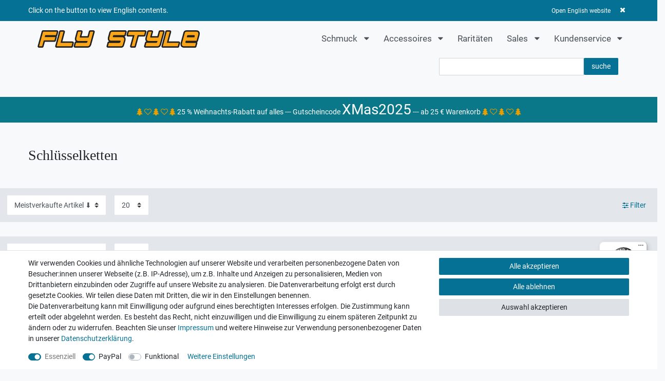

--- FILE ---
content_type: text/javascript; charset=utf-8
request_url: https://cdn03.plentymarkets.com/kxcix632kyom/plugin/19/trustedshops/js/dist/ts-vue-components.min.js
body_size: 10477
content:
!function(t){var e={};function r(n){if(e[n])return e[n].exports;var o=e[n]={i:n,l:!1,exports:{}};return t[n].call(o.exports,o,o.exports,r),o.l=!0,o.exports}r.m=t,r.c=e,r.d=function(t,e,n){r.o(t,e)||Object.defineProperty(t,e,{enumerable:!0,get:n})},r.r=function(t){"undefined"!=typeof Symbol&&Symbol.toStringTag&&Object.defineProperty(t,Symbol.toStringTag,{value:"Module"}),Object.defineProperty(t,"__esModule",{value:!0})},r.t=function(t,e){if(1&e&&(t=r(t)),8&e)return t;if(4&e&&"object"==typeof t&&t&&t.__esModule)return t;var n=Object.create(null);if(r.r(n),Object.defineProperty(n,"default",{enumerable:!0,value:t}),2&e&&"string"!=typeof t)for(var o in t)r.d(n,o,function(e){return t[e]}.bind(null,o));return n},r.n=function(t){var e=t&&t.__esModule?function(){return t.default}:function(){return t};return r.d(e,"a",e),e},r.o=function(t,e){return Object.prototype.hasOwnProperty.call(t,e)},r.p="",r(r.s=57)}([function(t,e,r){var n=r(20),o=Function.prototype,i=o.bind,c=o.call,u=n&&i.bind(c,c);t.exports=n?function(t){return t&&u(t)}:function(t){return t&&function(){return c.apply(t,arguments)}}},function(t,e){t.exports=function(t){try{return!!t()}catch(t){return!0}}},function(t,e){t.exports=function(t){return"function"==typeof t}},function(t,e,r){(function(e){var r=function(t){return t&&t.Math==Math&&t};t.exports=r("object"==typeof globalThis&&globalThis)||r("object"==typeof window&&window)||r("object"==typeof self&&self)||r("object"==typeof e&&e)||function(){return this}()||Function("return this")()}).call(this,r(59))},function(t,e,r){var n=r(1);t.exports=!n((function(){return 7!=Object.defineProperty({},1,{get:function(){return 7}})[1]}))},function(t,e,r){var n=r(0),o=r(42),i=n({}.hasOwnProperty);t.exports=Object.hasOwn||function(t,e){return i(o(t),e)}},function(t,e,r){var n=r(9),o=String,i=TypeError;t.exports=function(t){if(n(t))return t;throw i(o(t)+" is not an object")}},function(t,e,r){var n=r(3),o=r(23),i=r(5),c=r(43),u=r(40),s=r(39),a=o("wks"),_=n.Symbol,f=_&&_.for,p=s?_:_&&_.withoutSetter||c;t.exports=function(t){if(!i(a,t)||!u&&"string"!=typeof a[t]){var e="Symbol."+t;u&&i(_,t)?a[t]=_[t]:a[t]=s&&f?f(e):p(e)}return a[t]}},function(t,e,r){var n=r(4),o=r(34),i=r(36),c=r(6),u=r(37),s=TypeError,a=Object.defineProperty,_=Object.getOwnPropertyDescriptor;e.f=n?i?function(t,e,r){if(c(t),e=u(e),c(r),"function"==typeof t&&"prototype"===e&&"value"in r&&"writable"in r&&!r.writable){var n=_(t,e);n&&n.writable&&(t[e]=r.value,r={configurable:"configurable"in r?r.configurable:n.configurable,enumerable:"enumerable"in r?r.enumerable:n.enumerable,writable:!1})}return a(t,e,r)}:a:function(t,e,r){if(c(t),e=u(e),c(r),o)try{return a(t,e,r)}catch(t){}if("get"in r||"set"in r)throw s("Accessors not supported");return"value"in r&&(t[e]=r.value),t}},function(t,e,r){var n=r(2);t.exports=function(t){return"object"==typeof t?null!==t:n(t)}},function(t,e,r){var n=r(20),o=Function.prototype.call;t.exports=n?o.bind(o):function(){return o.apply(o,arguments)}},function(t,e,r){var n=r(78),o=String;t.exports=function(t){if("Symbol"===n(t))throw TypeError("Cannot convert a Symbol value to a string");return o(t)}},function(t,e,r){var n=r(2),o=r(8),i=r(66),c=r(25);t.exports=function(t,e,r,u){u||(u={});var s=u.enumerable,a=void 0!==u.name?u.name:e;if(n(r)&&i(r,a,u),u.global)s?t[e]=r:c(e,r);else{try{u.unsafe?t[e]&&(s=!0):delete t[e]}catch(t){}s?t[e]=r:o.f(t,e,{value:r,enumerable:!1,configurable:!u.nonConfigurable,writable:!u.nonWritable})}return t}},function(t,e,r){var n=r(3),o=r(2),i=function(t){return o(t)?t:void 0};t.exports=function(t,e){return arguments.length<2?i(n[t]):n[t]&&n[t][e]}},function(t,e){var r=TypeError;t.exports=function(t){if(null==t)throw r("Can't call method on "+t);return t}},function(t,e,r){var n=r(0);t.exports=n({}.isPrototypeOf)},function(t,e,r){var n=r(4),o=r(8),i=r(46);t.exports=n?function(t,e,r){return o.f(t,e,i(1,r))}:function(t,e,r){return t[e]=r,t}},function(t,e,r){var n=r(70),o=r(14);t.exports=function(t){return n(o(t))}},function(t,e,r){var n=r(0),o=n({}.toString),i=n("".slice);t.exports=function(t){return i(o(t),8,-1)}},function(t,e,r){var n=r(73);t.exports=function(t){var e=+t;return e!=e||0===e?0:n(e)}},function(t,e,r){var n=r(1);t.exports=!n((function(){var t=function(){}.bind();return"function"!=typeof t||t.hasOwnProperty("prototype")}))},function(t,e,r){var n=r(1),o=r(2),i=/#|\.prototype\./,c=function(t,e){var r=s[u(t)];return r==_||r!=a&&(o(e)?n(e):!!e)},u=c.normalize=function(t){return String(t).replace(i,".").toLowerCase()},s=c.data={},a=c.NATIVE="N",_=c.POLYFILL="P";t.exports=c},function(t,e,r){var n=r(13),o=r(2),i=r(15),c=r(39),u=Object;t.exports=c?function(t){return"symbol"==typeof t}:function(t){var e=n("Symbol");return o(e)&&i(e.prototype,u(t))}},function(t,e,r){var n=r(65),o=r(24);(t.exports=function(t,e){return o[t]||(o[t]=void 0!==e?e:{})})("versions",[]).push({version:"3.23.3",mode:n?"pure":"global",copyright:"© 2014-2022 Denis Pushkarev (zloirock.ru)",license:"https://github.com/zloirock/core-js/blob/v3.23.3/LICENSE",source:"https://github.com/zloirock/core-js"})},function(t,e,r){var n=r(3),o=r(25),i=n["__core-js_shared__"]||o("__core-js_shared__",{});t.exports=i},function(t,e,r){var n=r(3),o=Object.defineProperty;t.exports=function(t,e){try{o(n,t,{value:e,configurable:!0,writable:!0})}catch(r){n[t]=e}return e}},function(t,e,r){var n,o,i,c=r(67),u=r(3),s=r(0),a=r(9),_=r(16),f=r(5),p=r(24),l=r(47),d=r(27),v=u.TypeError,g=u.WeakMap;if(c||p.state){var m=p.state||(p.state=new g),y=s(m.get),h=s(m.has),b=s(m.set);n=function(t,e){if(h(m,t))throw new v("Object already initialized");return e.facade=t,b(m,t,e),e},o=function(t){return y(m,t)||{}},i=function(t){return h(m,t)}}else{var x=l("state");d[x]=!0,n=function(t,e){if(f(t,x))throw new v("Object already initialized");return e.facade=t,_(t,x,e),e},o=function(t){return f(t,x)?t[x]:{}},i=function(t){return f(t,x)}}t.exports={set:n,get:o,has:i,enforce:function(t){return i(t)?o(t):n(t,{})},getterFor:function(t){return function(e){var r;if(!a(e)||(r=o(e)).type!==t)throw v("Incompatible receiver, "+t+" required");return r}}}},function(t,e){t.exports={}},function(t,e,r){var n=r(49),o=r(29).concat("length","prototype");e.f=Object.getOwnPropertyNames||function(t){return n(t,o)}},function(t,e){t.exports=["constructor","hasOwnProperty","isPrototypeOf","propertyIsEnumerable","toLocaleString","toString","valueOf"]},function(t,e,r){var n=r(4),o=r(10),i=r(75),c=r(46),u=r(17),s=r(37),a=r(5),_=r(34),f=Object.getOwnPropertyDescriptor;e.f=n?f:function(t,e){if(t=u(t),e=s(e),_)try{return f(t,e)}catch(t){}if(a(t,e))return c(!o(i.f,t,e),t[e])}},function(t,e,r){"use strict";var n=r(81),o=r(32);n({target:"RegExp",proto:!0,forced:/./.exec!==o},{exec:o})},function(t,e,r){"use strict";var n,o,i=r(10),c=r(0),u=r(11),s=r(51),a=r(52),_=r(23),f=r(85),p=r(26).get,l=r(53),d=r(54),v=_("native-string-replace",String.prototype.replace),g=RegExp.prototype.exec,m=g,y=c("".charAt),h=c("".indexOf),b=c("".replace),x=c("".slice),E=(o=/b*/g,i(g,n=/a/,"a"),i(g,o,"a"),0!==n.lastIndex||0!==o.lastIndex),S=a.BROKEN_CARET,w=void 0!==/()??/.exec("")[1];(E||w||S||l||d)&&(m=function(t){var e,r,n,o,c,a,_,l=this,d=p(l),O=u(t),j=d.raw;if(j)return j.lastIndex=l.lastIndex,e=i(m,j,O),l.lastIndex=j.lastIndex,e;var P=d.groups,I=S&&l.sticky,C=i(s,l),k=l.source,R=0,M=O;if(I&&(C=b(C,"y",""),-1===h(C,"g")&&(C+="g"),M=x(O,l.lastIndex),l.lastIndex>0&&(!l.multiline||l.multiline&&"\n"!==y(O,l.lastIndex-1))&&(k="(?: "+k+")",M=" "+M,R++),r=new RegExp("^(?:"+k+")",C)),w&&(r=new RegExp("^"+k+"$(?!\\s)",C)),E&&(n=l.lastIndex),o=i(g,I?r:l,M),I?o?(o.input=x(o.input,R),o[0]=x(o[0],R),o.index=l.lastIndex,l.lastIndex+=o[0].length):l.lastIndex=0:E&&o&&(l.lastIndex=l.global?o.index+o[0].length:n),w&&o&&o.length>1&&i(v,o[0],r,(function(){for(c=1;c<arguments.length-2;c++)void 0===arguments[c]&&(o[c]=void 0)})),o&&P)for(o.groups=a=f(null),c=0;c<P.length;c++)a[(_=P[c])[0]]=o[_[1]];return o}),t.exports=m},function(t,e,r){"use strict";var n=r(4),o=r(3),i=r(0),c=r(21),u=r(12),s=r(5),a=r(48),_=r(15),f=r(22),p=r(38),l=r(1),d=r(28).f,v=r(30).f,g=r(8).f,m=r(76),y=r(77).trim,h=o.Number,b=h.prototype,x=o.TypeError,E=i("".slice),S=i("".charCodeAt),w=function(t){var e=p(t,"number");return"bigint"==typeof e?e:O(e)},O=function(t){var e,r,n,o,i,c,u,s,a=p(t,"number");if(f(a))throw x("Cannot convert a Symbol value to a number");if("string"==typeof a&&a.length>2)if(a=y(a),43===(e=S(a,0))||45===e){if(88===(r=S(a,2))||120===r)return NaN}else if(48===e){switch(S(a,1)){case 66:case 98:n=2,o=49;break;case 79:case 111:n=8,o=55;break;default:return+a}for(c=(i=E(a,2)).length,u=0;u<c;u++)if((s=S(i,u))<48||s>o)return NaN;return parseInt(i,n)}return+a};if(c("Number",!h(" 0o1")||!h("0b1")||h("+0x1"))){for(var j,P=function(t){var e=arguments.length<1?0:h(w(t)),r=this;return _(b,r)&&l((function(){m(r)}))?a(Object(e),r,P):e},I=n?d(h):"MAX_VALUE,MIN_VALUE,NaN,NEGATIVE_INFINITY,POSITIVE_INFINITY,EPSILON,MAX_SAFE_INTEGER,MIN_SAFE_INTEGER,isFinite,isInteger,isNaN,isSafeInteger,parseFloat,parseInt,fromString,range".split(","),C=0;I.length>C;C++)s(h,j=I[C])&&!s(P,j)&&g(P,j,v(h,j));P.prototype=b,b.constructor=P,u(o,"Number",P,{constructor:!0})}},function(t,e,r){var n=r(4),o=r(1),i=r(35);t.exports=!n&&!o((function(){return 7!=Object.defineProperty(i("div"),"a",{get:function(){return 7}}).a}))},function(t,e,r){var n=r(3),o=r(9),i=n.document,c=o(i)&&o(i.createElement);t.exports=function(t){return c?i.createElement(t):{}}},function(t,e,r){var n=r(4),o=r(1);t.exports=n&&o((function(){return 42!=Object.defineProperty((function(){}),"prototype",{value:42,writable:!1}).prototype}))},function(t,e,r){var n=r(38),o=r(22);t.exports=function(t){var e=n(t,"string");return o(e)?e:e+""}},function(t,e,r){var n=r(10),o=r(9),i=r(22),c=r(41),u=r(64),s=r(7),a=TypeError,_=s("toPrimitive");t.exports=function(t,e){if(!o(t)||i(t))return t;var r,s=c(t,_);if(s){if(void 0===e&&(e="default"),r=n(s,t,e),!o(r)||i(r))return r;throw a("Can't convert object to primitive value")}return void 0===e&&(e="number"),u(t,e)}},function(t,e,r){var n=r(40);t.exports=n&&!Symbol.sham&&"symbol"==typeof Symbol.iterator},function(t,e,r){var n=r(60),o=r(1);t.exports=!!Object.getOwnPropertySymbols&&!o((function(){var t=Symbol();return!String(t)||!(Object(t)instanceof Symbol)||!Symbol.sham&&n&&n<41}))},function(t,e,r){var n=r(62);t.exports=function(t,e){var r=t[e];return null==r?void 0:n(r)}},function(t,e,r){var n=r(14),o=Object;t.exports=function(t){return o(n(t))}},function(t,e,r){var n=r(0),o=0,i=Math.random(),c=n(1..toString);t.exports=function(t){return"Symbol("+(void 0===t?"":t)+")_"+c(++o+i,36)}},function(t,e,r){var n=r(4),o=r(5),i=Function.prototype,c=n&&Object.getOwnPropertyDescriptor,u=o(i,"name"),s=u&&"something"===function(){}.name,a=u&&(!n||n&&c(i,"name").configurable);t.exports={EXISTS:u,PROPER:s,CONFIGURABLE:a}},function(t,e,r){var n=r(0),o=r(2),i=r(24),c=n(Function.toString);o(i.inspectSource)||(i.inspectSource=function(t){return c(t)}),t.exports=i.inspectSource},function(t,e){t.exports=function(t,e){return{enumerable:!(1&t),configurable:!(2&t),writable:!(4&t),value:e}}},function(t,e,r){var n=r(23),o=r(43),i=n("keys");t.exports=function(t){return i[t]||(i[t]=o(t))}},function(t,e,r){var n=r(2),o=r(9),i=r(68);t.exports=function(t,e,r){var c,u;return i&&n(c=e.constructor)&&c!==r&&o(u=c.prototype)&&u!==r.prototype&&i(t,u),t}},function(t,e,r){var n=r(0),o=r(5),i=r(17),c=r(71).indexOf,u=r(27),s=n([].push);t.exports=function(t,e){var r,n=i(t),a=0,_=[];for(r in n)!o(u,r)&&o(n,r)&&s(_,r);for(;e.length>a;)o(n,r=e[a++])&&(~c(_,r)||s(_,r));return _}},function(t,e,r){var n=r(19),o=Math.min;t.exports=function(t){return t>0?o(n(t),9007199254740991):0}},function(t,e,r){"use strict";var n=r(6);t.exports=function(){var t=n(this),e="";return t.hasIndices&&(e+="d"),t.global&&(e+="g"),t.ignoreCase&&(e+="i"),t.multiline&&(e+="m"),t.dotAll&&(e+="s"),t.unicode&&(e+="u"),t.unicodeSets&&(e+="v"),t.sticky&&(e+="y"),e}},function(t,e,r){var n=r(1),o=r(3).RegExp,i=n((function(){var t=o("a","y");return t.lastIndex=2,null!=t.exec("abcd")})),c=i||n((function(){return!o("a","y").sticky})),u=i||n((function(){var t=o("^r","gy");return t.lastIndex=2,null!=t.exec("str")}));t.exports={BROKEN_CARET:u,MISSED_STICKY:c,UNSUPPORTED_Y:i}},function(t,e,r){var n=r(1),o=r(3).RegExp;t.exports=n((function(){var t=o(".","s");return!(t.dotAll&&t.exec("\n")&&"s"===t.flags)}))},function(t,e,r){var n=r(1),o=r(3).RegExp;t.exports=n((function(){var t=o("(?<a>b)","g");return"b"!==t.exec("b").groups.a||"bc"!=="b".replace(t,"$<a>c")}))},function(t,e,r){"use strict";var n=r(89),o=r(10),i=r(0),c=r(90),u=r(1),s=r(6),a=r(2),_=r(19),f=r(50),p=r(11),l=r(14),d=r(91),v=r(41),g=r(93),m=r(94),y=r(7)("replace"),h=Math.max,b=Math.min,x=i([].concat),E=i([].push),S=i("".indexOf),w=i("".slice),O="$0"==="a".replace(/./,"$0"),j=!!/./[y]&&""===/./[y]("a","$0");c("replace",(function(t,e,r){var i=j?"$":"$0";return[function(t,r){var n=l(this),i=null==t?void 0:v(t,y);return i?o(i,t,n,r):o(e,p(n),t,r)},function(t,o){var c=s(this),u=p(t);if("string"==typeof o&&-1===S(o,i)&&-1===S(o,"$<")){var l=r(e,c,u,o);if(l.done)return l.value}var v=a(o);v||(o=p(o));var y=c.global;if(y){var O=c.unicode;c.lastIndex=0}for(var j=[];;){var P=m(c,u);if(null===P)break;if(E(j,P),!y)break;""===p(P[0])&&(c.lastIndex=d(u,f(c.lastIndex),O))}for(var I,C="",k=0,R=0;R<j.length;R++){for(var M=p((P=j[R])[0]),T=h(b(_(P.index),u.length),0),D=[],A=1;A<P.length;A++)E(D,void 0===(I=P[A])?I:String(I));var N=P.groups;if(v){var U=x([M],D,T,u);void 0!==N&&E(U,N);var L=p(n(o,void 0,U))}else L=g(M,u,T,D,N,o);T>=k&&(C+=w(u,k,T)+L,k=T+M.length)}return C+w(u,k)}]}),!!u((function(){var t=/./;return t.exec=function(){var t=[];return t.groups={a:"7"},t},"7"!=="".replace(t,"$<a>")}))||!O||j)},function(t,e,r){var n=r(10),o=r(5),i=r(15),c=r(51),u=RegExp.prototype;t.exports=function(t){var e=t.flags;return void 0!==e||"flags"in u||o(t,"flags")||!i(u,t)?e:n(c,t)}},function(t,e,r){"use strict";r.r(e);r(58),r(100)},function(module,__webpack_exports__,__webpack_require__){"use strict";var core_js_modules_es_number_constructor_js__WEBPACK_IMPORTED_MODULE_0__=__webpack_require__(33),core_js_modules_es_number_constructor_js__WEBPACK_IMPORTED_MODULE_0___default=__webpack_require__.n(core_js_modules_es_number_constructor_js__WEBPACK_IMPORTED_MODULE_0__),core_js_modules_es_regexp_exec_js__WEBPACK_IMPORTED_MODULE_1__=__webpack_require__(31),core_js_modules_es_regexp_exec_js__WEBPACK_IMPORTED_MODULE_1___default=__webpack_require__.n(core_js_modules_es_regexp_exec_js__WEBPACK_IMPORTED_MODULE_1__),core_js_modules_es_string_replace_js__WEBPACK_IMPORTED_MODULE_2__=__webpack_require__(55),core_js_modules_es_string_replace_js__WEBPACK_IMPORTED_MODULE_2___default=__webpack_require__.n(core_js_modules_es_string_replace_js__WEBPACK_IMPORTED_MODULE_2__),core_js_modules_es_regexp_constructor_js__WEBPACK_IMPORTED_MODULE_3__=__webpack_require__(95),core_js_modules_es_regexp_constructor_js__WEBPACK_IMPORTED_MODULE_3___default=__webpack_require__.n(core_js_modules_es_regexp_constructor_js__WEBPACK_IMPORTED_MODULE_3__),core_js_modules_es_regexp_to_string_js__WEBPACK_IMPORTED_MODULE_4__=__webpack_require__(99),core_js_modules_es_regexp_to_string_js__WEBPACK_IMPORTED_MODULE_4___default=__webpack_require__.n(core_js_modules_es_regexp_to_string_js__WEBPACK_IMPORTED_MODULE_4__),_unused_webpack_default_export=Vue.component("ts-product-sticker",{template:'<div class="row">\n        <div class="col-12">\n            <div id="ts_product_sticker"></div>\n        </div>\n    </div>',props:{tsSettings:{type:Object,default:function(){return{}}},tsLocale:{type:String,default:""},itemId:{type:Number,default:0}},mounted:function(){this.initSticker()},methods:{unEscape:function(t){return t=(t=(t=(t=(t=t.replace(/&lt;/g,"<")).replace(/&gt;/g,">")).replace(/&quot;/g,'"')).replace(/&#039;/g,"'")).replace(/&amp;/g,"&")},initSticker:function initSticker(){if("expert"===this.tsSettings.display_mode){var customCode=this.tsSettings.product_sticker_custom_code;customCode=this.unEscape(customCode),customCode=customCode.replace("[TSID]",this.tsSettings.tsid),customCode=customCode.replace("[SKU]",""+this.itemId),customCode=customCode.replace(new RegExp("_tsProductReviewsConfig","g"),"window._tsProductReviewsConfig"),eval(customCode),""!==this.tsSettings.product_sticker_jquery_selector&&"#ts_product_sticker"!==this.tsSettings.product_sticker_jquery_selector&&document.querySelector(this.tsSettings.product_sticker_jquery_selector).appendChild(document.getElementById("ts_product_sticker"))}else{if(""===this.tsSettings.tsid||void 0===this.tsSettings.tsid)throw new Error("No Trusted Shops ID was configured in the backend. Cannot load review sticker!");window._tsProductReviewsConfig={tsid:this.tsSettings.tsid+"",sku:[""+this.itemId],variant:"productreviews",borderColor:this.tsSettings.border_color.toUpperCase(),backgroundColor:this.tsSettings.background_color.toUpperCase(),locale:this.tsLocale,starColor:this.tsSettings.star_color_product_sticker.toUpperCase(),commentHideArrow:"false",commentBorderColor:"#dad9d5",richSnippets:"1"===this.tsSettings.enable_rich_snippets?"on":"off",starSize:"15px",ratingSummary:"false",maxHeight:"1200px",hideEmptySticker:"false",filter:"true",element:"#ts_product_sticker",introtext:"What our customers say about us:"};var scripts=document.getElementsByTagName("SCRIPT"),me=scripts[scripts.length-1],_ts=document.createElement("SCRIPT");_ts.type="text/javascript",_ts.src="//widgets.trustedshops.com/reviews/tsSticker/tsProductSticker.js",me.parentNode.insertBefore(_ts,me),window._tsProductReviewsConfig.script=_ts}}}})},function(t,e){var r;r=function(){return this}();try{r=r||new Function("return this")()}catch(t){"object"==typeof window&&(r=window)}t.exports=r},function(t,e,r){var n,o,i=r(3),c=r(61),u=i.process,s=i.Deno,a=u&&u.versions||s&&s.version,_=a&&a.v8;_&&(o=(n=_.split("."))[0]>0&&n[0]<4?1:+(n[0]+n[1])),!o&&c&&(!(n=c.match(/Edge\/(\d+)/))||n[1]>=74)&&(n=c.match(/Chrome\/(\d+)/))&&(o=+n[1]),t.exports=o},function(t,e,r){var n=r(13);t.exports=n("navigator","userAgent")||""},function(t,e,r){var n=r(2),o=r(63),i=TypeError;t.exports=function(t){if(n(t))return t;throw i(o(t)+" is not a function")}},function(t,e){var r=String;t.exports=function(t){try{return r(t)}catch(t){return"Object"}}},function(t,e,r){var n=r(10),o=r(2),i=r(9),c=TypeError;t.exports=function(t,e){var r,u;if("string"===e&&o(r=t.toString)&&!i(u=n(r,t)))return u;if(o(r=t.valueOf)&&!i(u=n(r,t)))return u;if("string"!==e&&o(r=t.toString)&&!i(u=n(r,t)))return u;throw c("Can't convert object to primitive value")}},function(t,e){t.exports=!1},function(t,e,r){var n=r(1),o=r(2),i=r(5),c=r(4),u=r(44).CONFIGURABLE,s=r(45),a=r(26),_=a.enforce,f=a.get,p=Object.defineProperty,l=c&&!n((function(){return 8!==p((function(){}),"length",{value:8}).length})),d=String(String).split("String"),v=t.exports=function(t,e,r){"Symbol("===String(e).slice(0,7)&&(e="["+String(e).replace(/^Symbol\(([^)]*)\)/,"$1")+"]"),r&&r.getter&&(e="get "+e),r&&r.setter&&(e="set "+e),(!i(t,"name")||u&&t.name!==e)&&(c?p(t,"name",{value:e,configurable:!0}):t.name=e),l&&r&&i(r,"arity")&&t.length!==r.arity&&p(t,"length",{value:r.arity});try{r&&i(r,"constructor")&&r.constructor?c&&p(t,"prototype",{writable:!1}):t.prototype&&(t.prototype=void 0)}catch(t){}var n=_(t);return i(n,"source")||(n.source=d.join("string"==typeof e?e:"")),t};Function.prototype.toString=v((function(){return o(this)&&f(this).source||s(this)}),"toString")},function(t,e,r){var n=r(3),o=r(2),i=r(45),c=n.WeakMap;t.exports=o(c)&&/native code/.test(i(c))},function(t,e,r){var n=r(0),o=r(6),i=r(69);t.exports=Object.setPrototypeOf||("__proto__"in{}?function(){var t,e=!1,r={};try{(t=n(Object.getOwnPropertyDescriptor(Object.prototype,"__proto__").set))(r,[]),e=r instanceof Array}catch(t){}return function(r,n){return o(r),i(n),e?t(r,n):r.__proto__=n,r}}():void 0)},function(t,e,r){var n=r(2),o=String,i=TypeError;t.exports=function(t){if("object"==typeof t||n(t))return t;throw i("Can't set "+o(t)+" as a prototype")}},function(t,e,r){var n=r(0),o=r(1),i=r(18),c=Object,u=n("".split);t.exports=o((function(){return!c("z").propertyIsEnumerable(0)}))?function(t){return"String"==i(t)?u(t,""):c(t)}:c},function(t,e,r){var n=r(17),o=r(72),i=r(74),c=function(t){return function(e,r,c){var u,s=n(e),a=i(s),_=o(c,a);if(t&&r!=r){for(;a>_;)if((u=s[_++])!=u)return!0}else for(;a>_;_++)if((t||_ in s)&&s[_]===r)return t||_||0;return!t&&-1}};t.exports={includes:c(!0),indexOf:c(!1)}},function(t,e,r){var n=r(19),o=Math.max,i=Math.min;t.exports=function(t,e){var r=n(t);return r<0?o(r+e,0):i(r,e)}},function(t,e){var r=Math.ceil,n=Math.floor;t.exports=Math.trunc||function(t){var e=+t;return(e>0?n:r)(e)}},function(t,e,r){var n=r(50);t.exports=function(t){return n(t.length)}},function(t,e,r){"use strict";var n={}.propertyIsEnumerable,o=Object.getOwnPropertyDescriptor,i=o&&!n.call({1:2},1);e.f=i?function(t){var e=o(this,t);return!!e&&e.enumerable}:n},function(t,e,r){var n=r(0);t.exports=n(1..valueOf)},function(t,e,r){var n=r(0),o=r(14),i=r(11),c=r(80),u=n("".replace),s="["+c+"]",a=RegExp("^"+s+s+"*"),_=RegExp(s+s+"*$"),f=function(t){return function(e){var r=i(o(e));return 1&t&&(r=u(r,a,"")),2&t&&(r=u(r,_,"")),r}};t.exports={start:f(1),end:f(2),trim:f(3)}},function(t,e,r){var n=r(79),o=r(2),i=r(18),c=r(7)("toStringTag"),u=Object,s="Arguments"==i(function(){return arguments}());t.exports=n?i:function(t){var e,r,n;return void 0===t?"Undefined":null===t?"Null":"string"==typeof(r=function(t,e){try{return t[e]}catch(t){}}(e=u(t),c))?r:s?i(e):"Object"==(n=i(e))&&o(e.callee)?"Arguments":n}},function(t,e,r){var n={};n[r(7)("toStringTag")]="z",t.exports="[object z]"===String(n)},function(t,e){t.exports="\t\n\v\f\r                　\u2028\u2029\ufeff"},function(t,e,r){var n=r(3),o=r(30).f,i=r(16),c=r(12),u=r(25),s=r(82),a=r(21);t.exports=function(t,e){var r,_,f,p,l,d=t.target,v=t.global,g=t.stat;if(r=v?n:g?n[d]||u(d,{}):(n[d]||{}).prototype)for(_ in e){if(p=e[_],f=t.dontCallGetSet?(l=o(r,_))&&l.value:r[_],!a(v?_:d+(g?".":"#")+_,t.forced)&&void 0!==f){if(typeof p==typeof f)continue;s(p,f)}(t.sham||f&&f.sham)&&i(p,"sham",!0),c(r,_,p,t)}}},function(t,e,r){var n=r(5),o=r(83),i=r(30),c=r(8);t.exports=function(t,e,r){for(var u=o(e),s=c.f,a=i.f,_=0;_<u.length;_++){var f=u[_];n(t,f)||r&&n(r,f)||s(t,f,a(e,f))}}},function(t,e,r){var n=r(13),o=r(0),i=r(28),c=r(84),u=r(6),s=o([].concat);t.exports=n("Reflect","ownKeys")||function(t){var e=i.f(u(t)),r=c.f;return r?s(e,r(t)):e}},function(t,e){e.f=Object.getOwnPropertySymbols},function(t,e,r){var n,o=r(6),i=r(86),c=r(29),u=r(27),s=r(88),a=r(35),_=r(47),f=_("IE_PROTO"),p=function(){},l=function(t){return"<script>"+t+"<\/script>"},d=function(t){t.write(l("")),t.close();var e=t.parentWindow.Object;return t=null,e},v=function(){try{n=new ActiveXObject("htmlfile")}catch(t){}var t,e;v="undefined"!=typeof document?document.domain&&n?d(n):((e=a("iframe")).style.display="none",s.appendChild(e),e.src=String("javascript:"),(t=e.contentWindow.document).open(),t.write(l("document.F=Object")),t.close(),t.F):d(n);for(var r=c.length;r--;)delete v.prototype[c[r]];return v()};u[f]=!0,t.exports=Object.create||function(t,e){var r;return null!==t?(p.prototype=o(t),r=new p,p.prototype=null,r[f]=t):r=v(),void 0===e?r:i.f(r,e)}},function(t,e,r){var n=r(4),o=r(36),i=r(8),c=r(6),u=r(17),s=r(87);e.f=n&&!o?Object.defineProperties:function(t,e){c(t);for(var r,n=u(e),o=s(e),a=o.length,_=0;a>_;)i.f(t,r=o[_++],n[r]);return t}},function(t,e,r){var n=r(49),o=r(29);t.exports=Object.keys||function(t){return n(t,o)}},function(t,e,r){var n=r(13);t.exports=n("document","documentElement")},function(t,e,r){var n=r(20),o=Function.prototype,i=o.apply,c=o.call;t.exports="object"==typeof Reflect&&Reflect.apply||(n?c.bind(i):function(){return c.apply(i,arguments)})},function(t,e,r){"use strict";r(31);var n=r(0),o=r(12),i=r(32),c=r(1),u=r(7),s=r(16),a=u("species"),_=RegExp.prototype;t.exports=function(t,e,r,f){var p=u(t),l=!c((function(){var e={};return e[p]=function(){return 7},7!=""[t](e)})),d=l&&!c((function(){var e=!1,r=/a/;return"split"===t&&((r={}).constructor={},r.constructor[a]=function(){return r},r.flags="",r[p]=/./[p]),r.exec=function(){return e=!0,null},r[p](""),!e}));if(!l||!d||r){var v=n(/./[p]),g=e(p,""[t],(function(t,e,r,o,c){var u=n(t),s=e.exec;return s===i||s===_.exec?l&&!c?{done:!0,value:v(e,r,o)}:{done:!0,value:u(r,e,o)}:{done:!1}}));o(String.prototype,t,g[0]),o(_,p,g[1])}f&&s(_[p],"sham",!0)}},function(t,e,r){"use strict";var n=r(92).charAt;t.exports=function(t,e,r){return e+(r?n(t,e).length:1)}},function(t,e,r){var n=r(0),o=r(19),i=r(11),c=r(14),u=n("".charAt),s=n("".charCodeAt),a=n("".slice),_=function(t){return function(e,r){var n,_,f=i(c(e)),p=o(r),l=f.length;return p<0||p>=l?t?"":void 0:(n=s(f,p))<55296||n>56319||p+1===l||(_=s(f,p+1))<56320||_>57343?t?u(f,p):n:t?a(f,p,p+2):_-56320+(n-55296<<10)+65536}};t.exports={codeAt:_(!1),charAt:_(!0)}},function(t,e,r){var n=r(0),o=r(42),i=Math.floor,c=n("".charAt),u=n("".replace),s=n("".slice),a=/\$([$&'`]|\d{1,2}|<[^>]*>)/g,_=/\$([$&'`]|\d{1,2})/g;t.exports=function(t,e,r,n,f,p){var l=r+t.length,d=n.length,v=_;return void 0!==f&&(f=o(f),v=a),u(p,v,(function(o,u){var a;switch(c(u,0)){case"$":return"$";case"&":return t;case"`":return s(e,0,r);case"'":return s(e,l);case"<":a=f[s(u,1,-1)];break;default:var _=+u;if(0===_)return o;if(_>d){var p=i(_/10);return 0===p?o:p<=d?void 0===n[p-1]?c(u,1):n[p-1]+c(u,1):o}a=n[_-1]}return void 0===a?"":a}))}},function(t,e,r){var n=r(10),o=r(6),i=r(2),c=r(18),u=r(32),s=TypeError;t.exports=function(t,e){var r=t.exec;if(i(r)){var a=n(r,t,e);return null!==a&&o(a),a}if("RegExp"===c(t))return n(u,t,e);throw s("RegExp#exec called on incompatible receiver")}},function(t,e,r){var n=r(4),o=r(3),i=r(0),c=r(21),u=r(48),s=r(16),a=r(28).f,_=r(15),f=r(96),p=r(11),l=r(56),d=r(52),v=r(97),g=r(12),m=r(1),y=r(5),h=r(26).enforce,b=r(98),x=r(7),E=r(53),S=r(54),w=x("match"),O=o.RegExp,j=O.prototype,P=o.SyntaxError,I=i(j.exec),C=i("".charAt),k=i("".replace),R=i("".indexOf),M=i("".slice),T=/^\?<[^\s\d!#%&*+<=>@^][^\s!#%&*+<=>@^]*>/,D=/a/g,A=/a/g,N=new O(D)!==D,U=d.MISSED_STICKY,L=d.UNSUPPORTED_Y,B=n&&(!N||U||E||S||m((function(){return A[w]=!1,O(D)!=D||O(A)==A||"/a/i"!=O(D,"i")})));if(c("RegExp",B)){for(var K=function(t,e){var r,n,o,i,c,a,d=_(j,this),v=f(t),g=void 0===e,m=[],b=t;if(!d&&v&&g&&t.constructor===K)return t;if((v||_(j,t))&&(t=t.source,g&&(e=l(b))),t=void 0===t?"":p(t),e=void 0===e?"":p(e),b=t,E&&"dotAll"in D&&(n=!!e&&R(e,"s")>-1)&&(e=k(e,/s/g,"")),r=e,U&&"sticky"in D&&(o=!!e&&R(e,"y")>-1)&&L&&(e=k(e,/y/g,"")),S&&(t=(i=function(t){for(var e,r=t.length,n=0,o="",i=[],c={},u=!1,s=!1,a=0,_="";n<=r;n++){if("\\"===(e=C(t,n)))e+=C(t,++n);else if("]"===e)u=!1;else if(!u)switch(!0){case"["===e:u=!0;break;case"("===e:I(T,M(t,n+1))&&(n+=2,s=!0),o+=e,a++;continue;case">"===e&&s:if(""===_||y(c,_))throw new P("Invalid capture group name");c[_]=!0,i[i.length]=[_,a],s=!1,_="";continue}s?_+=e:o+=e}return[o,i]}(t))[0],m=i[1]),c=u(O(t,e),d?this:j,K),(n||o||m.length)&&(a=h(c),n&&(a.dotAll=!0,a.raw=K(function(t){for(var e,r=t.length,n=0,o="",i=!1;n<=r;n++)"\\"!==(e=C(t,n))?i||"."!==e?("["===e?i=!0:"]"===e&&(i=!1),o+=e):o+="[\\s\\S]":o+=e+C(t,++n);return o}(t),r)),o&&(a.sticky=!0),m.length&&(a.groups=m)),t!==b)try{s(c,"source",""===b?"(?:)":b)}catch(t){}return c},W=a(O),q=0;W.length>q;)v(K,O,W[q++]);j.constructor=K,K.prototype=j,g(o,"RegExp",K,{constructor:!0})}b("RegExp")},function(t,e,r){var n=r(9),o=r(18),i=r(7)("match");t.exports=function(t){var e;return n(t)&&(void 0!==(e=t[i])?!!e:"RegExp"==o(t))}},function(t,e,r){var n=r(8).f;t.exports=function(t,e,r){r in t||n(t,r,{configurable:!0,get:function(){return e[r]},set:function(t){e[r]=t}})}},function(t,e,r){"use strict";var n=r(13),o=r(8),i=r(7),c=r(4),u=i("species");t.exports=function(t){var e=n(t),r=o.f;c&&e&&!e[u]&&r(e,u,{configurable:!0,get:function(){return this}})}},function(t,e,r){"use strict";var n=r(44).PROPER,o=r(12),i=r(6),c=r(11),u=r(1),s=r(56),a=RegExp.prototype.toString,_=u((function(){return"/a/b"!=a.call({source:"a",flags:"b"})})),f=n&&"toString"!=a.name;(_||f)&&o(RegExp.prototype,"toString",(function(){var t=i(this);return"/"+c(t.source)+"/"+c(s(t))}),{unsafe:!0})},function(module,__webpack_exports__,__webpack_require__){"use strict";var core_js_modules_es_number_constructor_js__WEBPACK_IMPORTED_MODULE_0__=__webpack_require__(33),core_js_modules_es_number_constructor_js__WEBPACK_IMPORTED_MODULE_0___default=__webpack_require__.n(core_js_modules_es_number_constructor_js__WEBPACK_IMPORTED_MODULE_0__),core_js_modules_es_regexp_exec_js__WEBPACK_IMPORTED_MODULE_1__=__webpack_require__(31),core_js_modules_es_regexp_exec_js__WEBPACK_IMPORTED_MODULE_1___default=__webpack_require__.n(core_js_modules_es_regexp_exec_js__WEBPACK_IMPORTED_MODULE_1__),core_js_modules_es_string_replace_js__WEBPACK_IMPORTED_MODULE_2__=__webpack_require__(55),core_js_modules_es_string_replace_js__WEBPACK_IMPORTED_MODULE_2___default=__webpack_require__.n(core_js_modules_es_string_replace_js__WEBPACK_IMPORTED_MODULE_2__),_unused_webpack_default_export=Vue.component("ts-product-sticker-summary",{template:'<div class="row">\n        <div class="col-12">\n            <div id="ts_product_widget"></div>\n        </div>\n    </div>',props:{tsSettings:{type:Object,default:function(){return{}}},itemId:{type:Number,default:0}},mounted:function(){this.initSticker()},methods:{initSticker:function(){var t=this,e=document.getElementsByTagName("SCRIPT"),r=e[e.length-1],n=document.createElement("SCRIPT");n.type="text/javascript",n.src="//widgets.trustedshops.com/reviews/tsSticker/tsProductStickerSummary.js",r.parentNode.insertBefore(n,r),n.readyState?n.onreadystatechange=function(){"loaded"!==n.readyState&&"complete"!==n.readyState||(n.onreadystatechange=null,t.createProductStickerSummary())}:n.onload=function(){t.createProductStickerSummary()}},createProductStickerSummary:function(){"expert"===this.tsSettings.display_mode?this.stickerSummaryCustom():this.stickerSummary()},stickerSummary:function(){if(""===this.tsSettings.tsid||void 0===this.tsSettings.tsid)throw new Error("No Trusted Shops ID was configured in the backend. Cannot load review sticker summary!");(new productStickerSummary).showSummary({tsId:this.tsSettings.tsid+"",sku:[""+this.itemId],element:"#ts_product_widget",starColor:this.tsSettings.star_color_product_widget.toUpperCase(),starSize:this.tsSettings.star_size+"px",fontSize:this.tsSettings.font_size+"px",showRating:"true",scrollToReviews:"false",enablePlaceholder:"0"===this.tsSettings.hide_empty_star_ratings?"true":"false"})},stickerSummaryCustom:function stickerSummaryCustom(){var customCode=this.tsSettings.product_widget_custom_code;customCode=this.unEscape(customCode),customCode=customCode.replace("[TSID]",this.tsSettings.tsid),customCode=customCode.replace("[SKU]",""+this.itemId),eval(customCode),""!==this.tsSettings.product_widget_jquery_selector&&"#ts_product_widget"!==this.tsSettings.product_widget_jquery_selector&&document.querySelector(this.tsSettings.product_widget_jquery_selector).appendChild(document.getElementById("ts_product_widget"))},unEscape:function(t){return t=(t=(t=(t=(t=t.replace(/&lt;/g,"<")).replace(/&gt;/g,">")).replace(/&quot;/g,'"')).replace(/&#039;/g,"'")).replace(/&amp;/g,"&")}}})}]);
//# sourceMappingURL=ts-vue-components.min.js.map

--- FILE ---
content_type: text/javascript; charset=utf-8
request_url: https://cdn03.plentymarkets.com/kxcix632kyom/plugin/19/ceres/js/dist/chunks/ceres-15.min.js?v=88b53ca87b1612114197e301c956481e0eca0235
body_size: 3248
content:
(window.webpackJsonp=window.webpackJsonp||[]).push([[15],{354:function(t,e,r){"use strict";r.d(e,"a",(function(){return o}));r(5),r(15),r(3),r(9),r(21),r(11),r(7),r(13),r(14),r(8),r(12);var n=r(1);function i(t,e){var r;if("undefined"==typeof Symbol||null==t[Symbol.iterator]){if(Array.isArray(t)||(r=function(t,e){if(!t)return;if("string"==typeof t)return a(t,e);var r=Object.prototype.toString.call(t).slice(8,-1);"Object"===r&&t.constructor&&(r=t.constructor.name);if("Map"===r||"Set"===r)return Array.from(t);if("Arguments"===r||/^(?:Ui|I)nt(?:8|16|32)(?:Clamped)?Array$/.test(r))return a(t,e)}(t))||e&&t&&"number"==typeof t.length){r&&(t=r);var n=0,i=function(){};return{s:i,n:function(){return n>=t.length?{done:!0}:{done:!1,value:t[n++]}},e:function(t){throw t},f:i}}throw new TypeError("Invalid attempt to iterate non-iterable instance.\nIn order to be iterable, non-array objects must have a [Symbol.iterator]() method.")}var s,o=!0,c=!1;return{s:function(){r=t[Symbol.iterator]()},n:function(){var t=r.next();return o=t.done,t},e:function(t){c=!0,s=t},f:function(){try{o||null==r.return||r.return()}finally{if(c)throw s}}}}function a(t,e){(null==e||e>t.length)&&(e=t.length);for(var r=0,n=new Array(e);r<e;r++)n[r]=t[r];return n}var s={};"undefined"!=typeof document&&(document.debug_component_ids=s);var o={created:function(){var t;if(this.$options._componentTag||null!==(t=this.$vnode)&&void 0!==t&&t.tag){this._cid="";for(var e=this,r=null;!Object(n.e)(e);){if(!Object(n.e)(r)&&c(e.$children,r)){var i=l(e.$children,r);this._cid+=i}this._cid+="_",e.$options._componentTag&&(this._cid+=e.$options._componentTag),r=e,e=e.$parent}s[this._cid]||(s[this._cid]=0),s[this._cid]++}}};function c(t,e){var r,n=i(t);try{for(n.s();!(r=n.n()).done;){var a=r.value;if(a.$options._componentTag===e.$options._componentTag&&a!==e)return!0}}catch(t){n.e(t)}finally{n.f()}return!1}function l(t,e){return t.filter((function(t){return t.$options._componentTag===e.$options._componentTag})).indexOf(e)}},373:function(t,e,r){"use strict";r.r(e);var n=function(){var t=this,e=t.$createElement,r=t._self._c||e;return t.filterListBulk?r("div",t._l(t.facets,(function(e){return r("item-filter",{key:e.id,attrs:{facet:e,"padding-classes":t.paddingClasses,"padding-inline-styles":t.paddingInlineStyles}})})),1):r("div",{directives:[{name:"show",rawName:"v-show",value:t.facets&&t.facets.length>0,expression:"facets && facets.length > 0"}],staticClass:"filter-wrapper"},[r("a",{staticClass:"btn btn-link filter-toggle",attrs:{"data-toggle":"collapse",href:"#filter-collapse_"+t._cid,"aria-expanded":"false","aria-controls":"filter-collapse_"+t._cid}},[r("i",{staticClass:"fa fa-sliders default-float",attrs:{"aria-hidden":"true"}}),t._v(" "+t._s(t.$translate("Ceres::Template.itemFilter"))+"\n    ")]),t._v(" "),r("div",{directives:[{name:"open-filter-toolbar",rawName:"v-open-filter-toolbar"}],staticClass:"filter-collapse collapse",attrs:{id:"filter-collapse_"+t._cid}},[r("div",{staticClass:"container-max page-content component-loading",class:{"is-loading":t.isLoading}},[r("div",{staticClass:"card-columns"},t._l(t.facets,(function(t){return r("item-filter",{key:t.id,attrs:{facet:t}})})),1),t._v(" "),r("div",{staticClass:"row"},[r("div",{staticClass:"col-12 text-right"},[r("button",{staticClass:"btn btn-primary btn-medium-large",attrs:{type:"button","data-toggle":"collapse",href:"#filter-collapse_"+t._cid,"aria-controls":"filter-collapse_"+t._cid}},[r("i",{staticClass:"fa fa-times",attrs:{"aria-hidden":"true"}}),t._v(" "),r("span",[t._v(t._s(t.$translate("Ceres::Template.itemClose"))+" ")])])])])])])])};n._withStripped=!0;r(5),r(35),r(38),r(28),r(7),r(51),r(16),r(52);var i=r(20),a=function(){var t=this,e=t.$createElement,r=t._self._c||e;return t.facet.name?r("div",{staticClass:"card pt-4 border-0",class:t.facet.cssClass},[r("div",{staticClass:"h3 title py-0"},[t._v(t._s(t.facetName))]),t._v(" "),"price"===t.facet.type?r("div",[r("item-filter-price")],1):t._l(t.facets,(function(e){return r("div",{key:e.id,staticClass:"form-check-wrapper",class:e.cssClass},[r("div",{staticClass:"form-check mb-0 pl-0"},[r("input",{staticClass:"form-check-input d-none",attrs:{id:"option-"+e.id+"-"+t._uid,type:"checkbox",disabled:t.isLoading||e.count<=0},domProps:{checked:t.isSelected(e.id)},on:{change:function(r){return t.updateFacet(e)}}}),t._v(" "),r("label",{staticClass:"form-check-label",class:[t.paddingClasses,t.isSelected(e.id)?"bg-appearance":"","option-"+e.id],style:t.paddingInlineStyles,attrs:{for:"option-"+e.id+"-"+t._uid}},[r("div",{staticClass:"d-flex"},[r("span",{staticClass:"flex-grow-1",domProps:{innerHTML:t._s(e.name)}}),t._v(" "),r("div",{staticClass:"filter-badge"},[t._v(t._s(e.count))])])])])])}))],2):t._e()};a._withStripped=!0;r(3),r(8),r(12),r(9),r(88),r(15),r(21),r(11),r(13),r(14);var s=function(){var t=this,e=t.$createElement,r=t._self._c||e;return r("div",{staticClass:"item-filter-price"},[r("div",{staticClass:"input-group"},[r("div",{staticClass:"input-group-prepend"},[r("span",{staticClass:"input-group-text"},[t._v(t._s(t.currency))])]),t._v(" "),r("input",{directives:[{name:"model",rawName:"v-model",value:t.priceMin,expression:"priceMin"}],staticClass:"form-control",attrs:{type:"number",placeholder:"Min","aria-label":t.$translate("Ceres::Template.itemFilterPriceMin")},domProps:{value:t.priceMin},on:{focus:function(e){return t.selectAll(e)},input:function(e){e.target.composing||(t.priceMin=e.target.value)}}})]),t._v(" "),r("div",{staticClass:"input-group"},[r("div",{staticClass:"input-group-prepend"},[r("span",{staticClass:"input-group-text"},[t._v(t._s(t.currency))])]),t._v(" "),r("input",{directives:[{name:"model",rawName:"v-model",value:t.priceMax,expression:"priceMax"}],staticClass:"form-control",attrs:{type:"number",placeholder:"Max","aria-label":t.$translate("Ceres::Template.itemFilterPriceMax")},domProps:{value:t.priceMax},on:{focus:function(e){return t.selectAll(e)},input:function(e){e.target.composing||(t.priceMax=e.target.value)}}})]),t._v(" "),r("button",{directives:[{name:"tooltip",rawName:"v-tooltip"}],staticClass:"btn btn-primary btn-appearance",class:{disabled:t.isDisabled},attrs:{type:"button","data-toggle":"tooltip","data-placement":"top",title:t.$translate("Ceres::Template.itemApply"),"aria-label":t.$translate("Ceres::Template.itemFilterButton")},on:{click:function(e){return t.triggerFilter()}}},[r("icon",{attrs:{icon:"check",loading:t.isLoading}})],1)])};s._withStripped=!0;r(111),r(17);var o=r(24);function c(t,e){var r=Object.keys(t);if(Object.getOwnPropertySymbols){var n=Object.getOwnPropertySymbols(t);e&&(n=n.filter((function(e){return Object.getOwnPropertyDescriptor(t,e).enumerable}))),r.push.apply(r,n)}return r}function l(t,e,r){return e in t?Object.defineProperty(t,e,{value:r,enumerable:!0,configurable:!0,writable:!0}):t[e]=r,t}var u={data:function(){return{priceMin:"",priceMax:"",currency:App.activeCurrency}},mounted:function(){var t=o.a.getUrlParams(document.location.search);this.priceMin=t.priceMin||"",this.priceMax=t.priceMax||""},computed:function(t){for(var e=1;e<arguments.length;e++){var r=null!=arguments[e]?arguments[e]:{};e%2?c(Object(r),!0).forEach((function(e){l(t,e,r[e])})):Object.getOwnPropertyDescriptors?Object.defineProperties(t,Object.getOwnPropertyDescriptors(r)):c(Object(r)).forEach((function(e){Object.defineProperty(t,e,Object.getOwnPropertyDescriptor(r,e))}))}return t}({isDisabled:function(){return""===this.priceMin&&""===this.priceMax||parseInt(this.priceMin)>=parseInt(this.priceMax)||this.isLoading}},Object(i.e)({isLoading:function(t){return t.itemList.isLoading}})),methods:{selectAll:function(t){t.target.select()},triggerFilter:function(){this.isDisabled||(window.localStorage.setItem("openFilterToolbar",!0),this.$store.dispatch("selectPriceFacet",{priceMin:this.priceMin,priceMax:this.priceMax}))}}},p=r(4),f=Object(p.a)(u,s,[],!1,null,null,null);function d(t,e){var r;if("undefined"==typeof Symbol||null==t[Symbol.iterator]){if(Array.isArray(t)||(r=function(t,e){if(!t)return;if("string"==typeof t)return m(t,e);var r=Object.prototype.toString.call(t).slice(8,-1);"Object"===r&&t.constructor&&(r=t.constructor.name);if("Map"===r||"Set"===r)return Array.from(t);if("Arguments"===r||/^(?:Ui|I)nt(?:8|16|32)(?:Clamped)?Array$/.test(r))return m(t,e)}(t))||e&&t&&"number"==typeof t.length){r&&(t=r);var n=0,i=function(){};return{s:i,n:function(){return n>=t.length?{done:!0}:{done:!1,value:t[n++]}},e:function(t){throw t},f:i}}throw new TypeError("Invalid attempt to iterate non-iterable instance.\nIn order to be iterable, non-array objects must have a [Symbol.iterator]() method.")}var a,s=!0,o=!1;return{s:function(){r=t[Symbol.iterator]()},n:function(){var t=r.next();return s=t.done,t},e:function(t){o=!0,a=t},f:function(){try{s||null==r.return||r.return()}finally{if(o)throw a}}}}function m(t,e){(null==e||e>t.length)&&(e=t.length);for(var r=0,n=new Array(e);r<e;r++)n[r]=t[r];return n}function b(t,e){var r=Object.keys(t);if(Object.getOwnPropertySymbols){var n=Object.getOwnPropertySymbols(t);e&&(n=n.filter((function(e){return Object.getOwnPropertyDescriptor(t,e).enumerable}))),r.push.apply(r,n)}return r}function v(t,e,r){return e in t?Object.defineProperty(t,e,{value:r,enumerable:!0,configurable:!0,writable:!0}):t[e]=r,t}f.options.__file="resources/js/src/app/components/itemList/filter/ItemFilterPrice.vue";var g={name:"item-filter",components:{ItemFilterPrice:f.exports},props:{facet:{type:Object},paddingClasses:{type:String,default:null},paddingInlineStyles:{type:String,default:null}},computed:function(t){for(var e=1;e<arguments.length;e++){var r=null!=arguments[e]?arguments[e]:{};e%2?b(Object(r),!0).forEach((function(e){v(t,e,r[e])})):Object.getOwnPropertyDescriptors?Object.defineProperties(t,Object.getOwnPropertyDescriptors(r)):b(Object(r)).forEach((function(e){Object.defineProperty(t,e,Object.getOwnPropertyDescriptor(r,e))}))}return t}({facets:function(){return this.facet.values},facetName:function(){return this.facet.translationKey&&this.facet.translationKey.length>0?this.$translate("Ceres::Template."+this.facet.translationKey):this.facet.name}},Object(i.e)({selectedFacets:function(t){return t.itemList.selectedFacets},isLoading:function(t){return t.itemList.isLoading}})),methods:{updateFacet:function(t){var e,r=d(document.getElementsByClassName("widget-toolbar"));try{for(r.s();!(e=r.n()).done;){e.value.contains(this.$vnode.elm)&&window.localStorage.setItem("openFilterToolbar",!0)}}catch(t){r.e(t)}finally{r.f()}this.$store.dispatch("selectFacet",{facetValue:t})},isSelected:function(t){return this.selectedFacets.findIndex((function(e){return e.id===t}))>-1}}},y=Object(p.a)(g,a,[],!1,null,null,null);function h(t,e){var r=Object.keys(t);if(Object.getOwnPropertySymbols){var n=Object.getOwnPropertySymbols(t);e&&(n=n.filter((function(e){return Object.getOwnPropertyDescriptor(t,e).enumerable}))),r.push.apply(r,n)}return r}function _(t,e,r){return e in t?Object.defineProperty(t,e,{value:r,enumerable:!0,configurable:!0,writable:!0}):t[e]=r,t}y.options.__file="resources/js/src/app/components/itemList/filter/ItemFilter.vue";var O={name:"item-filter-list",components:{ItemFilter:y.exports},mixins:[r(354).a],props:{filterListBulk:Boolean,facetData:{type:Array,default:function(){return[]}},allowedFacetsTypes:{type:Array,default:function(){return[]}},paddingClasses:{type:String,default:null},paddingInlineStyles:{type:String,default:null}},computed:function(t){for(var e=1;e<arguments.length;e++){var r=null!=arguments[e]?arguments[e]:{};e%2?h(Object(r),!0).forEach((function(e){_(t,e,r[e])})):Object.getOwnPropertyDescriptors?Object.defineProperties(t,Object.getOwnPropertyDescriptors(r)):h(Object(r)).forEach((function(e){Object.defineProperty(t,e,Object.getOwnPropertyDescriptor(r,e))}))}return t}({},Object(i.e)({facets:function(t){var e=this;return this.allowedFacetsTypes.length?t.itemList.facets.filter((function(t){return e.allowedFacetsTypes.includes(t.id)||e.allowedFacetsTypes.includes(t.type)})):t.itemList.facets},isLoading:function(t){return t.itemList.isLoading},selectedFacets:function(t){return t.itemList.selectedFacets}})),created:function(){var t;null!==(t=this.$store.state.itemList.facets)&&void 0!==t&&t.length||this.$store.commit("addFacets",this.facetData)}},w=Object(p.a)(O,n,[],!1,null,null,null);w.options.__file="resources/js/src/app/components/itemList/filter/ItemFilterList.vue";e.default=w.exports}}]);
//# sourceMappingURL=ceres-15.min.js.map

--- FILE ---
content_type: image/svg+xml
request_url: https://cdn03.plentymarkets.com/kxcix632kyom/frontend/logos/fly-style.svg
body_size: 2823
content:
<?xml version="1.0" encoding="utf-8"?>
<!-- Generator: Adobe Illustrator 15.1.0, SVG Export Plug-In  -->
<!DOCTYPE svg PUBLIC "-//W3C//DTD SVG 1.1//EN" "http://www.w3.org/Graphics/SVG/1.1/DTD/svg11.dtd" [
	<!ENTITY ns_flows "http://ns.adobe.com/Flows/1.0/">
]>
<svg version="1.1"
	 xmlns="http://www.w3.org/2000/svg" xmlns:xlink="http://www.w3.org/1999/xlink" xmlns:a="http://ns.adobe.com/AdobeSVGViewerExtensions/3.0/"
	 x="0px" y="0px" width="1663px" height="214px" viewBox="-26.8 -20.5 1663 214" enable-background="new -26.8 -20.5 1663 214"
	 xml:space="preserve">
<defs>
</defs>
<g>
	<path fill="#FAA51A" d="M1460.1,166.4c-27.9,0-32.1-16.9-32.1-27c0-4.4,1.1-10.7,3.4-19.1l26.1-96.5c2.9-10.6,10.8-16.5,22-16.5
		h101.5c15.8,0,24.9,9.4,24.9,25.9c0,5.4-1,11.8-3.1,19.4l-14.8,53.4c-0.8,3-3.6,5.1-6.7,5.1H1479c0,0-1.1,4.2-1.1,4.3
		c-0.3,1.1-0.5,2-0.6,2.6h98.2c2.2,0,4.2,1,5.6,2.8s1.8,4,1.2,6.1l-9.4,34.2c-0.8,3-3.6,5.1-6.8,5.1H1460.1z M1554.3,63l1.8-6.8
		c0-0.1,0.1-0.3,0.1-0.6c0,0,0,0,0,0h-57.8c-2.4,0-3.6,0.2-4.2,0.3c-0.1,0.1-0.2,0.4-0.3,0.7l-1.6,6.5H1554.3z"/>
	<path fill="#202020" d="M1580.9,14.4c12,0,17.9,6.3,17.9,18.9c0,4.7-0.9,10.6-2.8,17.6l-14.8,53.4h-107.6l-2.4,9.4
		c-0.7,2.3-1,4.3-1,5.9c0,3.8,1.9,5.7,5.7,5.7h99.7l-9.4,34.2h-106.1c-16.7,0-25.1-6.7-25.1-20c0-3.8,1-9.5,3.1-17.3l26.1-96.4
		c2.1-7.5,7.2-11.3,15.2-11.3H1580.9 M1483.3,70h76.4l3.1-12.1c0.2-0.7,0.3-1.5,0.3-2.3c0-4.7-2.3-7-7-7h-57.8
		c-3.4,0-5.8,0.3-7.3,0.9c-2,1-3.3,2.8-4,5.4L1483.3,70 M1580.9,0.4h-101.5c-14.5,0-24.9,7.9-28.7,21.5c0,0,0,0.1,0,0.1l-26.1,96.4
		c-2.5,9.2-3.6,15.8-3.6,20.9c0,13.8,6.3,21.8,11.5,26c6.7,5.4,16,8.1,27.5,8.1h106.1c6.3,0,11.8-4.2,13.5-10.3l9.4-34.2
		c1.1-4.1,0.3-8.4-2.1-11.8c3.7-1.7,6.6-4.9,7.8-9l14.8-53.4c0,0,0-0.1,0-0.1c2.2-8.3,3.3-15.2,3.3-21.3
		C1612.9,13,1600.6,0.4,1580.9,0.4L1580.9,0.4z"/>
</g>
<g>
	<path fill="#FAA51A" d="M1245.4,166.4c-2.2,0-4.2-1-5.6-2.7c-1.3-1.7-1.8-4-1.2-6.1l38.7-145c0.8-3.1,3.6-5.2,6.8-5.2h30.7
		c2.2,0,4.2,1,5.6,2.7c1.3,1.7,1.8,4,1.2,6.1l-27.4,102h109.3c2.2,0,4.2,1,5.6,2.8c1.3,1.7,1.8,4,1.2,6.1l-9.4,34.2
		c-0.8,3-3.6,5.1-6.8,5.1H1245.4z"/>
	<path fill="#202020" d="M1314.9,14.4l-29.8,110.8h118.4l-9.4,34.2h-148.7l38.7-145H1314.9 M1403.6,125.2L1403.6,125.2 M1314.9,0.4
		h-30.7c-6.3,0-11.9,4.3-13.5,10.4l-38.7,145c-1.1,4.2-0.2,8.7,2.4,12.1c2.6,3.5,6.8,5.5,11.1,5.5h148.7c6.3,0,11.8-4.2,13.5-10.3
		l9.3-33.8c0.4-1.3,0.6-2.7,0.6-4.1c0-7.7-6.3-14-14-14h0h-100.2l25-93.2c1.1-4.2,0.2-8.7-2.4-12.1
		C1323.4,2.4,1319.2,0.4,1314.9,0.4L1314.9,0.4z"/>
</g>
<g>
	<path fill="#FAA51A" d="M1072.5,166.4c-2.2,0-4.2-1-5.6-2.8s-1.8-4-1.2-6.1l9.4-34.2c0.8-3,3.6-5.1,6.8-5.1h94.6
		c1.7,0,3.2-0.5,4.6-1.5c1.3-1,1.8-2,2.1-2.7h-72.9c-27.9,0-32.1-16.9-32.1-27c0-4.4,1.1-10.6,3.4-19.1l15.1-55.4
		c0.8-3,3.6-5.2,6.8-5.2h31c2.2,0,4.3,1,5.6,2.8c1.3,1.7,1.8,4,1.2,6.1l-13.1,47c-0.3,1.1-0.5,1.9-0.6,2.5h67.8c0.9,0,1.4,0,2-2.3
		c0.2-1,1.3-5.3,14.2-51c0.8-3,3.6-5.1,6.7-5.1h30.9c2.2,0,4.2,1,5.6,2.8c1.3,1.7,1.8,4,1.2,6.1l-34.2,123.9
		c-6,21.7-20.8,26.2-32.1,26.2H1072.5z"/>
	<path fill="#202020" d="M1249,14.4L1249,14.4 M1249,14.4l-34.2,123.9c-3.9,14.1-12.3,21.1-25.3,21.1h-117l9.4-34.2h94.6
		c3.2,0,6.2-1,8.8-2.9c2.4-1.8,3.9-4,4.7-6.6l2.3-8.6h-82c-16.7,0-25.1-6.7-25.1-20c0-3.8,1-9.5,3.1-17.3l15.1-55.4h31l-13.1,47
		c-0.7,2.3-1,4.2-1,5.8c0,3.8,1.9,5.6,5.7,5.6h69.2c4.6,0,7.5-2.5,8.8-7.6c0.4-1.7,5.1-18.6,14.1-50.8H1249 M1249,0.4L1249,0.4
		h-30.9c-6.3,0-11.8,4.2-13.5,10.2c-8.9,31.6-12.1,43.5-13.4,48.2h-54.7l11.3-40.7c1.2-4.2,0.3-8.7-2.3-12.2s-6.8-5.5-11.1-5.5h-31
		c-6.3,0-11.8,4.2-13.5,10.3l-15.1,55.4c-2.5,9.2-3.6,15.8-3.6,20.9c0,12.1,4.8,19.7,9.6,24.2c-5.8,0.5-10.8,4.5-12.3,10.2
		l-9.4,34.2c-1.2,4.2-0.3,8.7,2.4,12.2c2.6,3.5,6.8,5.5,11.1,5.5h117c19.4,0,33.2-11.1,38.8-31.4l34.1-123.6
		c0.4-1.3,0.6-2.7,0.6-4.1C1263,6.6,1256.8,0.4,1249,0.4L1249,0.4z"/>
</g>
<g>
	<path fill="#FAA51A" d="M933.2,166.4c-2.2,0-4.2-1-5.6-2.8c-1.3-1.7-1.8-4-1.2-6.1l28.2-102h-56.7c-2.2,0-4.3-1-5.6-2.8
		c-1.3-1.7-1.8-4-1.2-6.1l9.7-34.6c0.8-3,3.6-5.1,6.7-5.1h161.2c2.2,0,4.2,1,5.6,2.8c1.3,1.7,1.8,4,1.2,6.1l-9.5,34.6
		c-0.8,3-3.6,5.1-6.7,5.1h-59.1l-29.2,105.7c-0.8,3-3.6,5.1-6.7,5.1H933.2z"/>
	<path fill="#202020" d="M1068.8,14L1068.8,14 M1068.8,14l-9.5,34.6h-64.4l-30.6,110.8h-31l30.6-110.8h-65.9l9.7-34.6H1068.8
		 M1068.8,0L1068.8,0H907.6c-6.3,0-11.8,4.2-13.5,10.2l-9.7,34.6c-1.2,4.2-0.3,8.7,2.3,12.2c2.6,3.5,6.8,5.5,11.2,5.5h47.5
		l-25.7,93.1c-1.2,4.2-0.3,8.7,2.4,12.2c2.6,3.5,6.8,5.5,11.1,5.5h31c6.3,0,11.8-4.2,13.5-10.3l27.8-100.6h53.8
		c6.3,0,11.8-4.2,13.5-10.3l9.4-34.2c0.4-1.3,0.6-2.7,0.6-4.1C1082.8,6.3,1076.5,0,1068.8,0L1068.8,0z"/>
</g>
<g>
	<path fill="#FAA51A" d="M699.3,166.4c-2.2,0-4.3-1-5.6-2.8c-1.3-1.7-1.8-4-1.2-6.1l9.5-34.2c0.8-3,3.6-5.1,6.7-5.1h102.8
		c2.8,0,4.7-2.5,5.1-3.6c0.7-1.9,1.3-3.4,1.6-4.4h-86.9c-7.5,0-13.8-2.4-18.7-7c-5.2-5-7.8-11.8-7.8-20.3c0-4,0.6-8.3,1.8-12.7
		c9-33.4,10.8-40.1,11-41.1c3.7-18.9,16-21.7,23.1-21.7h131.7c2.2,0,4.2,1,5.6,2.8s1.8,4,1.2,6.1l-9.4,34.2c-0.8,3-3.6,5.1-6.8,5.1
		h-103c-1.6,0-2.5,0.1-3,0.2c-0.7,1.2-1.4,4-1.8,6.2h86.5c7.6,0,14,2.4,19,7.1c5.1,4.8,7.7,11.5,7.7,19.9c0,4-0.7,8.4-2,13
		c-2.9,9.9-7,24.2-12.5,43.1c-1.8,6.4-4,11.2-6.9,14.3c-2.7,3.2-7.7,7-16.1,7H699.3z"/>
	<path fill="#202020" d="M872.5,14.4L872.5,14.4 M872.5,14.4l-9.4,34.2H760.2c0,0-0.1,0-0.1,0c-1.8,0-5.6,0-7.6,1.8
		c-3.2,2.9-4.5,12.4-4.5,13.2c0,3.6,2.1,5.4,6.4,5.4h87.4c5.8,0,10.5,1.7,14.2,5.2c3.7,3.5,5.5,8.4,5.5,14.9c0,3.4-0.6,7.1-1.7,11.1
		c-2.8,9.8-7,24.2-12.5,43c-1.5,5.5-3.3,9.4-5.4,11.7c-2.6,3-6.2,4.6-10.8,4.6H699.3l9.5-34.2h102.8c6.1,0,10.3-4.6,11.7-8.1
		c1.3-3.5,2.8-7.6,2.8-8.1c0-3.8-2.4-5.7-7.3-5.7h-87.4c-5.7,0-10.3-1.7-13.8-5.1c-3.8-3.6-5.7-8.7-5.7-15.2c0-3.4,0.5-7,1.6-10.9
		c7.2-26.7,10.9-40.5,11.1-41.5c2.1-10.8,7.5-16.1,16.2-16.1H872.5 M872.5,0.4L872.5,0.4H740.8c-8.1,0-15.1,2.8-20.5,8.1
		c-4.7,4.6-7.8,11.1-9.4,19.1c-0.3,1.4-2.2,8.6-10.9,40.8c-1.4,5-2.1,9.9-2.1,14.5c0,13,5.4,21,10,25.3c1.1,1.1,2.3,2.1,3.6,3h-2.7
		c-6.3,0-11.8,4.2-13.5,10.2l-9.5,34.2c-1.2,4.2-0.3,8.7,2.3,12.2c2.6,3.5,6.8,5.5,11.1,5.5h131.7c11,0,17.7-5,21.4-9.4
		c3.5-4,6.2-9.5,8.3-17c5.9-20.1,9.9-33.8,12.5-43c0,0,0,0,0-0.1c1.5-5.2,2.2-10.3,2.2-15c0-13-5.4-20.8-9.9-25
		c-0.5-0.5-1.1-1-1.6-1.4c6-0.3,11.1-4.5,12.7-10.3l9.3-33.8c0.4-1.3,0.6-2.7,0.6-4.1C886.5,6.6,880.2,0.4,872.5,0.4L872.5,0.4z"/>
</g>
<g>
	<path fill="#FAA51A" d="M371.8,166.4c-2.2,0-4.2-1-5.6-2.8c-1.3-1.7-1.8-4-1.2-6.1l9.4-34.2c0.8-3,3.6-5.1,6.8-5.1h100.3
		c1.7,0,3.2-0.5,4.6-1.5c1.3-1,1.8-2,2.1-2.7h-78.7c-27.9,0-32.1-16.9-32.1-27c0-4.4,1.1-10.6,3.4-19.1L396,12.5
		c0.8-3,3.6-5.2,6.8-5.2h31c2.2,0,4.3,1,5.6,2.8c1.3,1.7,1.8,4,1.2,6.1l-13.1,47c-0.3,1.1-0.5,1.9-0.6,2.5h73.5c0.9,0,1.4,0,2-2.3
		c0.4-1.7,2.6-9.6,14.1-51c0.8-3,3.6-5.1,6.7-5.1h30.9c2.2,0,4.2,1,5.6,2.8c1.3,1.7,1.8,4,1.2,6.1l-34.2,123.9
		c-6,21.7-20.8,26.2-32.1,26.2H371.8z"/>
	<path fill="#202020" d="M554.1,14.4L554.1,14.4 M554.1,14.4l-34.2,123.9c-3.9,14.1-12.3,21.1-25.3,21.1H371.8l9.4-34.2h100.3
		c3.2,0,6.2-1,8.8-2.9c2.4-1.8,3.9-4,4.7-6.6l2.3-8.6h-87.8c-16.7,0-25.1-6.7-25.1-20c0-3.8,1-9.5,3.1-17.3l15.1-55.4h31l-13.1,47
		c-0.7,2.3-1,4.2-1,5.8c0,3.8,1.9,5.6,5.7,5.6h75c4.6,0,7.5-2.5,8.8-7.6c0.4-1.7,5.1-18.6,14.1-50.8H554.1 M554.1,0.4L554.1,0.4
		h-30.9c-6.3,0-11.8,4.2-13.5,10.2c-8.9,31.7-12.1,43.5-13.4,48.2h-60.4l11.3-40.7c1.2-4.2,0.3-8.7-2.3-12.2
		c-2.6-3.5-6.8-5.5-11.1-5.5h-31c-6.3,0-11.8,4.2-13.5,10.3l-15.1,55.4c-2.5,9.2-3.6,15.8-3.6,20.9c0,12.1,4.8,19.7,9.6,24.2
		c-5.8,0.5-10.8,4.5-12.3,10.2l-9.4,34.2c-1.2,4.2-0.3,8.7,2.4,12.2s6.8,5.5,11.1,5.5h122.8c19.4,0,33.2-11.1,38.8-31.4l34.1-123.5
		c0.4-1.3,0.6-2.7,0.6-4.1C568.1,6.6,561.9,0.4,554.1,0.4L554.1,0.4z"/>
</g>
<g>
	<path fill="#FAA51A" d="M188.2,166.4c-2.2,0-4.2-1-5.6-2.7c-1.3-1.7-1.8-4-1.2-6.1l38.7-145c0.8-3.1,3.6-5.2,6.8-5.2h30.7
		c2.2,0,4.2,1,5.6,2.7c1.3,1.7,1.8,4,1.2,6.1l-27.4,102h109.3c2.2,0,4.2,1,5.6,2.8c1.3,1.7,1.8,4,1.2,6.1l-9.4,34.2
		c-0.8,3-3.6,5.1-6.8,5.1H188.2z"/>
	<path fill="#202020" d="M257.7,14.4l-29.8,110.8h118.4l-9.4,34.2H188.2l38.7-145H257.7 M346.3,125.2L346.3,125.2 M257.7,0.4h-30.7
		c-6.3,0-11.9,4.3-13.5,10.4l-38.7,145c-1.1,4.2-0.2,8.7,2.4,12.1c2.6,3.5,6.8,5.5,11.1,5.5h148.7c6.3,0,11.8-4.2,13.5-10.3
		l9.3-33.8c0.4-1.3,0.6-2.7,0.6-4.1c0-7.7-6.3-14-14-14h0H246.2l25-93.2c1.1-4.2,0.2-8.7-2.4-12.1S262,0.4,257.7,0.4L257.7,0.4z"/>
</g>
<g>
	<path fill="#FAA51A" d="M14,166.4c-2.2,0-4.2-1-5.6-2.8c-1.3-1.7-1.8-4-1.2-6.1L47.4,12.1C48.2,9.1,51,7,54.1,7h137.3
		c2.2,0,4.2,1,5.6,2.7c1.3,1.7,1.8,4,1.2,6.1L189,50c-0.8,3.1-3.6,5.2-6.8,5.2H81l-1.3,4.6h97.2c2.1,0,4.2,1,5.5,2.7
		c1.3,1.7,1.8,3.9,1.3,6c-0.1,0.4-2.5,10.5-9.3,34.1c-0.9,3-3.6,5.1-6.7,5.1H66.6l-14.8,53.6c-0.8,3-3.6,5.1-6.7,5.1H14z"/>
	<path fill="#202020" d="M191.5,14l-9.3,34.2H75.6l-5.1,18.6h106.4c0,0-2.4,10.1-9.3,33.8H61.3L45,159.4H14L54.1,14H191.5
		 M176.9,66.8L176.9,66.8 M191.5,0H54.1c-6.3,0-11.8,4.2-13.5,10.3L0.5,155.7c-1.2,4.2-0.3,8.7,2.4,12.2s6.8,5.5,11.1,5.5h31
		c6.3,0,11.8-4.2,13.5-10.3l13.4-48.5h95.8c6.2,0,11.7-4.1,13.5-10.1c6.1-21.4,8.8-31.8,9.3-34c0.3-1.2,0.5-2.4,0.5-3.7
		c0-2.4-0.6-4.6-1.6-6.5c3.1-1.8,5.4-4.8,6.4-8.4l9.3-34.2c1.1-4.2,0.3-8.7-2.4-12.2C199.9,2,195.8,0,191.5,0L191.5,0z"/>
</g>
</svg>


--- FILE ---
content_type: text/javascript
request_url: https://widgets.trustedshops.com/js/X09012553EE1F697DD0BBC15E91A16D2B.js
body_size: 1372
content:
((e,t)=>{const a={shopInfo:{tsId:"X09012553EE1F697DD0BBC15E91A16D2B",name:"fly-style-jewelry.com",url:"www.fly-style-jewelry.com",language:"de",targetMarket:"DEU",ratingVariant:"WIDGET",eTrustedIds:{accountId:"acc-c0f0dc74-ecb5-4945-8c20-41d6dfb42945",channelId:"chl-ccc67aad-ebd4-46f3-bc3f-5ad964f03f44"},buyerProtection:{certificateType:"CLASSIC",certificateState:"PRODUCTION",mainProtectionCurrency:"EUR",classicProtectionAmount:100,maxProtectionDuration:30,plusProtectionAmount:2e4,basicProtectionAmount:100,firstCertified:"2018-08-24 00:00:00"},reviewSystem:{rating:{averageRating:4.75,averageRatingCount:75,overallRatingCount:469,distribution:{oneStar:1,twoStars:2,threeStars:1,fourStars:7,fiveStars:64}},reviews:[{average:5,buyerStatement:"Seit Jahren Kundin und ich werde da weiterhin bestellen. Ware top und Versand geht auch schnell",rawChangeDate:"2025-12-08T10:39:31.000Z",changeDate:"8.12.2025",transactionDate:"1.12.2025"},{average:4,buyerStatement:"Leider schauen die Ohrringe nicht wie Echtholz aus",rawChangeDate:"2025-11-14T19:23:16.000Z",changeDate:"14.11.2025",transactionDate:"4.11.2025"},{average:5,buyerStatement:"Schneller Versand, prima Ware",rawChangeDate:"2025-11-11T10:03:25.000Z",changeDate:"11.11.2025",transactionDate:"4.11.2025"}]},features:["MARS_QUESTIONNAIRE","MARS_PUBLIC_QUESTIONNAIRE","MARS_REVIEWS","MARS_EVENTS","DISABLE_REVIEWREQUEST_SENDING","SHOP_CONSUMER_MEMBERSHIP","GUARANTEE_RECOG_CLASSIC_INTEGRATION"],consentManagementType:"OFF",urls:{profileUrl:"https://www.trustedshops.de/bewertung/info_X09012553EE1F697DD0BBC15E91A16D2B.html",profileUrlLegalSection:"https://www.trustedshops.de/bewertung/info_X09012553EE1F697DD0BBC15E91A16D2B.html#legal-info",reviewLegalUrl:"https://help.etrusted.com/hc/de/articles/23970864566162"},contractStartDate:"2018-07-16 00:00:00",shopkeeper:{name:"Michael Fliege",street:"Leipziger Str. 13",country:"DE",city:"Zwickau",zip:"08056"},displayVariant:"full",variant:"full",twoLetterCountryCode:"DE"},"process.env":{STAGE:"prod"},externalConfig:{trustbadgeScriptUrl:"https://widgets.trustedshops.com/assets/trustbadge.js",cdnDomain:"widgets.trustedshops.com"},elementIdSuffix:"-98e3dadd90eb493088abdc5597a70810",buildTimestamp:"2025-12-11T05:27:15.875Z",buildStage:"prod"},r=a=>{const{trustbadgeScriptUrl:r}=a.externalConfig;let n=t.querySelector(`script[src="${r}"]`);n&&t.body.removeChild(n),n=t.createElement("script"),n.src=r,n.charset="utf-8",n.setAttribute("data-type","trustbadge-business-logic"),n.onerror=()=>{throw new Error(`The Trustbadge script could not be loaded from ${r}. Have you maybe selected an invalid TSID?`)},n.onload=()=>{e.trustbadge?.load(a)},t.body.appendChild(n)};"complete"===t.readyState?r(a):e.addEventListener("load",(()=>{r(a)}))})(window,document);

--- FILE ---
content_type: text/javascript; charset=utf-8
request_url: https://cdn03.plentymarkets.com/kxcix632kyom/plugin/19/ceres/js/dist/chunks/ceres-48.min.js?v=88b53ca87b1612114197e301c956481e0eca0235
body_size: 959
content:
(window.webpackJsonp=window.webpackJsonp||[]).push([[48],{397:function(e,t,r){"use strict";r.r(t);var n=function(){var e=this,t=e.$createElement,r=e._self._c||t;return r("div",{staticClass:"selected-filters clearfix"},[e._l(e.tagList,(function(t){return r("span",{class:"text-appearance selected-filter filter-"+t.id+" "+e.marginClasses,style:e.marginInlineStyles,on:{click:function(r){return e.removeTag(t)}}},[r("i",{staticClass:"fa fa-times",attrs:{"aria-hidden":"true"}}),e._v(" "),r("span",{domProps:{innerHTML:e._s(t.name)}})])})),e._v(" "),e.tagList.length>=2?r("span",{class:"bg-appearance selected-filter reset-all "+e.marginClasses,style:e.marginInlineStyles,on:{click:function(t){return e.resetAllTags()}}},[e._v("\n        "+e._s(e.$translate("Ceres::Template.itemFilterReset"))+"\n    ")]):e._e()],2)};n._withStripped=!0;r(28),r(7),r(5),r(51),r(16),r(52);var s=r(20);function a(e,t){var r=Object.keys(e);if(Object.getOwnPropertySymbols){var n=Object.getOwnPropertySymbols(e);t&&(n=n.filter((function(t){return Object.getOwnPropertyDescriptor(e,t).enumerable}))),r.push.apply(r,n)}return r}function i(e){for(var t=1;t<arguments.length;t++){var r=null!=arguments[t]?arguments[t]:{};t%2?a(Object(r),!0).forEach((function(t){l(e,t,r[t])})):Object.getOwnPropertyDescriptors?Object.defineProperties(e,Object.getOwnPropertyDescriptors(r)):a(Object(r)).forEach((function(t){Object.defineProperty(e,t,Object.getOwnPropertyDescriptor(r,t))}))}return e}function l(e,t,r){return t in e?Object.defineProperty(e,t,{value:r,enumerable:!0,configurable:!0,writable:!0}):e[t]=r,e}var c={props:{facetData:{type:Array,default:function(){return[]}},marginClasses:{type:String,default:null},marginInlineStyles:{type:String,default:null}},computed:Object(s.e)({tagList:function(e){return e.itemList.selectedFacets}}),created:function(){var e;null!==(e=this.$store.state.itemList.facets)&&void 0!==e&&e.length||this.$store.commit("addFacets",this.facetData)},methods:i(i({removeTag:function(e){this.selectFacet({facetValue:e}),this.loadItemList()},resetAllTags:function(){this.resetAllSelectedFacets(),this.loadItemList()}},Object(s.d)(["resetAllSelectedFacets"])),Object(s.b)(["selectFacet","loadItemList"]))},o=r(4),u=Object(o.a)(c,n,[],!1,null,null,null);u.options.__file="resources/js/src/app/components/itemList/filter/ItemFilterTagList.vue";t.default=u.exports}}]);
//# sourceMappingURL=ceres-48.min.js.map